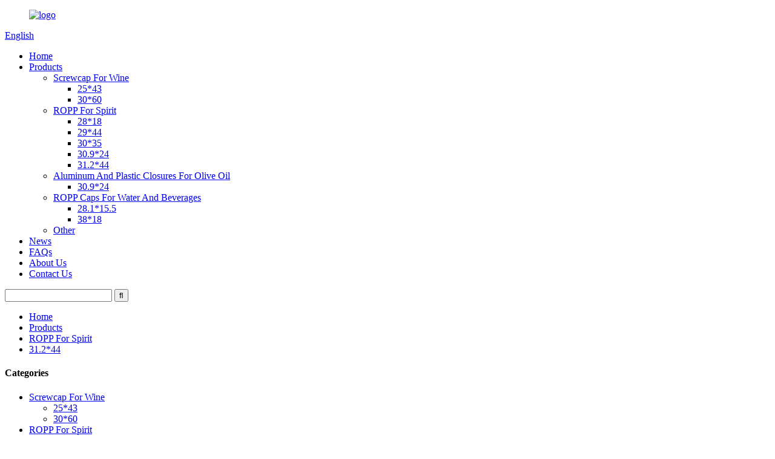

--- FILE ---
content_type: text/html
request_url: http://zu.globalbottlecap.com/31-244/
body_size: 8706
content:
<!DOCTYPE html>
<html dir="ltr" lang="en">
<head>
<meta charset="UTF-8"/>
    <script type="text/javascript" src="//cdn.globalso.com/cookie_consent_banner.js"></script> 
    <!-- Google Tag Manager -->
<script>(function(w,d,s,l,i){w[l]=w[l]||[];w[l].push({'gtm.start':
new Date().getTime(),event:'gtm.js'});var f=d.getElementsByTagName(s)[0],
j=d.createElement(s),dl=l!='dataLayer'?'&l='+l:'';j.async=true;j.src=
'https://www.googletagmanager.com/gtm.js?id='+i+dl;f.parentNode.insertBefore(j,f);
})(window,document,'script','dataLayer','GTM-THHMDJNV');</script>
<!-- End Google Tag Manager -->
<title>31.2*44 Manufacturers - China 31.2*44 Factory &amp; Suppliers</title>
<meta http-equiv="Content-Type" content="text/html; charset=UTF-8" />
<meta name="viewport" content="width=device-width,initial-scale=1,minimum-scale=1,maximum-scale=1,user-scalable=no">
<link rel="apple-touch-icon-precomposed" href="">
<meta name="format-detection" content="telephone=no">
<meta name="apple-mobile-web-app-capable" content="yes">
<meta name="apple-mobile-web-app-status-bar-style" content="black">
<link href="//cdn.globalso.com/globalbottlecap/style/global/style.css" rel="stylesheet" onload="this.onload=null;this.rel='stylesheet'">
<link href="//cdn.globalso.com/globalbottlecap/style/public/public.css" rel="stylesheet" onload="this.onload=null;this.rel='stylesheet'">
<script type="text/javascript" src="//cdn.globalso.com/globalbottlecap/style/global/js/jquery.min.js"></script>
 
<link rel="shortcut icon" href="https://cdn.globalso.com/globalbottlecap/favicon.png" />
<meta name="description" content="High-quality products available from a leading China manufacturer, supplier, and factory. Discover the perfect solution with our 31.2*44 product." />
<meta name="keywords" content="calculator, online calculator, multiplication calculator, multiply calculator, percentage calculator, calculate product, calculate total, calculate sum" />

<link rel="canonical" href="https://www.globalbottlecap.com/31-244/" />

</head>
<body>
    <!-- Google Tag Manager (noscript) -->
<noscript><iframe src="https://www.googletagmanager.com/ns.html?id=GTM-THHMDJNV"
height="0" width="0" style="display:none;visibility:hidden"></iframe></noscript>
<!-- End Google Tag Manager (noscript) -->
<header class="head-wrapper">
  <div class="tasking"></div>
  <nav class="nav-bar">
    <div class="nav-wrap">
      <figure class="logo"><a href="https://www.globalbottlecap.com/">
                <img src="https://cdn.globalso.com/globalbottlecap/logo.png" alt="logo">
                </a></figure>
      
      <!--language-->
      <div class="change-language ensemble">
  <div class="change-language-info">
    <div class="change-language-title medium-title">
       <div class="language-flag language-flag-en"><a href="https://www.globalbottlecap.com/"><b class="country-flag"></b><span>English</span> </a></div>
       <b class="language-icon"></b> 
    </div>
	<div class="change-language-cont sub-content">
        <div class="empty"></div>
    </div>
  </div>
</div>
<!--theme132-->      <!--language-->
      <ul class="gm-sep nav">
        <li><a href="/">Home</a></li>
<li class="current-menu-ancestor"><a href="https://www.globalbottlecap.com/products/">Products</a>
<ul class="sub-menu">
	<li><a href="https://www.globalbottlecap.com/screwcap-for-wine/">Screwcap For Wine</a>
	<ul class="sub-menu">
		<li><a href="https://www.globalbottlecap.com/2543/">25*43</a></li>
		<li><a href="https://www.globalbottlecap.com/3060/">30*60</a></li>
	</ul>
</li>
	<li class="current-menu-ancestor current-menu-parent"><a href="https://www.globalbottlecap.com/ropp-for-spirit/">ROPP For Spirit</a>
	<ul class="sub-menu">
		<li><a href="https://www.globalbottlecap.com/2818/">28*18</a></li>
		<li><a href="https://www.globalbottlecap.com/2944/">29*44</a></li>
		<li><a href="https://www.globalbottlecap.com/3035/">30*35</a></li>
		<li><a href="https://www.globalbottlecap.com/30-924/">30.9*24</a></li>
		<li class="nav-current"><a href="https://www.globalbottlecap.com/31-244/">31.2*44</a></li>
	</ul>
</li>
	<li><a href="https://www.globalbottlecap.com/aluminum-and-plastic-closures-for-olive-oil/">Aluminum And Plastic Closures For Olive Oil</a>
	<ul class="sub-menu">
		<li><a href="https://www.globalbottlecap.com/30-924-aluminum-and-plastic-closures-for-olive-oil/">30.9*24</a></li>
	</ul>
</li>
	<li><a href="https://www.globalbottlecap.com/ropp-caps-for-water-and-beverages/">ROPP Caps For Water And Beverages</a>
	<ul class="sub-menu">
		<li><a href="https://www.globalbottlecap.com/28-115-5/">28.1*15.5</a></li>
		<li><a href="https://www.globalbottlecap.com/3818/">38*18</a></li>
	</ul>
</li>
	<li><a href="https://www.globalbottlecap.com/other/">Other</a></li>
</ul>
</li>
<li><a href="/news/">News</a></li>
<li><a href="https://www.globalbottlecap.com/faqs/">FAQs</a></li>
<li><a href="https://www.globalbottlecap.com/about-us/">About Us</a></li>
<li><a href="https://www.globalbottlecap.com/contact-us/">Contact Us</a></li>
      </ul>
      <!--head-search-->
      <div class="head-search">
        <div class="head-search-form">
          <form  action="/search.php" method="get">
            <input class="search-ipt" type="text" placeholder="" name="s" id="s" />
            <input type="hidden" name="cat" value="490"/>
            <input class="search-btn" type="submit" id="searchsubmit" value="&#xf002;" />
          </form>
        </div>
        <span class="search-toggle"></span> </div>
    </div>
    <!--head-search--> 
    
  </nav>
</header>
    	
    	<nav class="path-bar">
          <ul class="path-nav">
             <li> <a itemprop="breadcrumb" href="https://www.globalbottlecap.com/">Home</a></li><li> <a itemprop="breadcrumb" href="https://www.globalbottlecap.com/products/" title="Products">Products</a> </li><li> <a itemprop="breadcrumb" href="https://www.globalbottlecap.com/ropp-for-spirit/" title="ROPP For Spirit">ROPP For Spirit</a> </li><li> <a href="#">31.2*44</a></li>
          </ul>
       </nav>
 <section class="layout page_content main_content ">
    	
<aside class="aside">
<section class="aside-wrap">

          <section class="side-widget">
             <div class="side-tit-bar">
                <h4 class="side-tit">Categories</h4>
             </div>
              <ul class="side-cate">
               <li><a href="https://www.globalbottlecap.com/screwcap-for-wine/">Screwcap For Wine</a>
<ul class="sub-menu">
	<li><a href="https://www.globalbottlecap.com/2543/">25*43</a></li>
	<li><a href="https://www.globalbottlecap.com/3060/">30*60</a></li>
</ul>
</li>
<li class="current-menu-ancestor current-menu-parent"><a href="https://www.globalbottlecap.com/ropp-for-spirit/">ROPP For Spirit</a>
<ul class="sub-menu">
	<li><a href="https://www.globalbottlecap.com/2818/">28*18</a></li>
	<li><a href="https://www.globalbottlecap.com/2944/">29*44</a></li>
	<li><a href="https://www.globalbottlecap.com/3035/">30*35</a></li>
	<li><a href="https://www.globalbottlecap.com/30-924/">30.9*24</a></li>
	<li class="nav-current"><a href="https://www.globalbottlecap.com/31-244/">31.2*44</a></li>
</ul>
</li>
<li><a href="https://www.globalbottlecap.com/aluminum-and-plastic-closures-for-olive-oil/">Aluminum And Plastic Closures For Olive Oil</a>
<ul class="sub-menu">
	<li><a href="https://www.globalbottlecap.com/30-924-aluminum-and-plastic-closures-for-olive-oil/">30.9*24</a></li>
</ul>
</li>
<li><a href="https://www.globalbottlecap.com/ropp-caps-for-water-and-beverages/">ROPP Caps For Water And Beverages</a>
<ul class="sub-menu">
	<li><a href="https://www.globalbottlecap.com/28-115-5/">28.1*15.5</a></li>
	<li><a href="https://www.globalbottlecap.com/3818/">38*18</a></li>
</ul>
</li>
<li><a href="https://www.globalbottlecap.com/other/">Other</a></li>
                </ul>
     
          </section>

		  <div class="side-widget">
                <div class="side-tit-bar">
                <h2 class="side-tit">Featured products</h2>
                </div>
                <div class="side-product-items">
                <span  class="btn-prev"></span>
         			<div class="items_content">
                     <ul class="gm-sep">
<li class="side_product_item"><figure>
                             <a  class="item-img" href="https://www.globalbottlecap.com/high-quality-private-customized-luxury-crystal-cap-2-product/"><img src="https://cdn.globalso.com/globalbottlecap/水晶6-300x200.jpg" alt="High quality private customized luxury crystal cap"></a>
                              <figcaption><a href="https://www.globalbottlecap.com/high-quality-private-customized-luxury-crystal-cap-2-product/">High quality private customized luxury crystal cap</a></figcaption>
                          </figure>
                          </li>
                       
<li class="side_product_item"><figure>
                             <a  class="item-img" href="https://www.globalbottlecap.com/highly-transparent-new-design-customized-crystal-cap-2-product/"><img src="https://cdn.globalso.com/globalbottlecap/水晶1-300x200.jpg" alt="Highly transparent new design customized crystal cap"></a>
                              <figcaption><a href="https://www.globalbottlecap.com/highly-transparent-new-design-customized-crystal-cap-2-product/">Highly transparent new design customized crystal cap</a></figcaption>
                          </figure>
                          </li>
                       
<li class="side_product_item"><figure>
                             <a  class="item-img" href="https://www.globalbottlecap.com/high-quality-cork-stoppers-available-in-different-materials-product/"><img src="https://cdn.globalso.com/globalbottlecap/GR5A7676-300x200.jpg" alt="High quality cork stoppers available in different materials"></a>
                              <figcaption><a href="https://www.globalbottlecap.com/high-quality-cork-stoppers-available-in-different-materials-product/">High quality cork stoppers available in different ma...</a></figcaption>
                          </figure>
                          </li>
                       
<li class="side_product_item"><figure>
                             <a  class="item-img" href="https://www.globalbottlecap.com/the-dazzling-choice-exquisite-champagne-hat-adding-sparkle-and-elegance-to-every-moment-product/"><img src="https://cdn.globalso.com/globalbottlecap/GR5A7667-300x200.jpg" alt="The dazzling choice: exquisite champagne hat, adding sparkle and elegance to every moment"></a>
                              <figcaption><a href="https://www.globalbottlecap.com/the-dazzling-choice-exquisite-champagne-hat-adding-sparkle-and-elegance-to-every-moment-product/">The dazzling choice: exquisite champagne hat, adding...</a></figcaption>
                          </figure>
                          </li>
                       
<li class="side_product_item"><figure>
                             <a  class="item-img" href="https://www.globalbottlecap.com/wholesale-customized-low-price-pvc-rubber-caps-product/"><img src="https://cdn.globalso.com/globalbottlecap/GR5A7645-300x200.jpg" alt="Wholesale customized low price PVC rubber caps"></a>
                              <figcaption><a href="https://www.globalbottlecap.com/wholesale-customized-low-price-pvc-rubber-caps-product/">Wholesale customized low price PVC rubber caps</a></figcaption>
                          </figure>
                          </li>
                       
<li class="side_product_item"><figure>
                             <a  class="item-img" href="https://www.globalbottlecap.com/custom-beer-bottle-lid-pull-ring-beverage-bottle-cap-lid-tinplate-metal-cap-product/"><img src="https://cdn.globalso.com/globalbottlecap/GR5A7504-300x200.jpg" alt="Custom beer bottle lid pull ring beverage bottle cap lid tinplate metal cap"></a>
                              <figcaption><a href="https://www.globalbottlecap.com/custom-beer-bottle-lid-pull-ring-beverage-bottle-cap-lid-tinplate-metal-cap-product/">Custom beer bottle lid pull ring beverage bottle cap...</a></figcaption>
                          </figure>
                          </li>
                       
<li class="side_product_item"><figure>
                             <a  class="item-img" href="https://www.globalbottlecap.com/cheap-pe-pet-swing-top-cap-for-spirit-2-product/"><img src="https://cdn.globalso.com/globalbottlecap/GR5A74941-300x200.jpg" alt="Cheap PE PET Swing top cap for spirit"></a>
                              <figcaption><a href="https://www.globalbottlecap.com/cheap-pe-pet-swing-top-cap-for-spirit-2-product/">Cheap PE PET Swing top cap for spirit</a></figcaption>
                          </figure>
                          </li>
                       
<li class="side_product_item"><figure>
                             <a  class="item-img" href="https://www.globalbottlecap.com/hot-selling-3060mm-metal-ropp-lid-aluminium-wine-screw-cap-product/"><img src="https://cdn.globalso.com/globalbottlecap/GR5A7142-300x200.jpg" alt="Hot selling 30*60mm metal ropp lid aluminium wine screw cap"></a>
                              <figcaption><a href="https://www.globalbottlecap.com/hot-selling-3060mm-metal-ropp-lid-aluminium-wine-screw-cap-product/">Hot selling 30*60mm metal ropp lid aluminium wine sc...</a></figcaption>
                          </figure>
                          </li>
                       
<li class="side_product_item"><figure>
                             <a  class="item-img" href="https://www.globalbottlecap.com/30x44mm-non-refillable-plastic-pourer-aluminum-ropp-vodka-gin-whiskey-cap-2-product/"><img src="https://cdn.globalso.com/globalbottlecap/30x44mm-Non-Refillable1-300x225.png" alt="30x44mm Non Refillable Plastic Pourer Aluminum ROPP Vodka Gin Whiskey Cap"></a>
                              <figcaption><a href="https://www.globalbottlecap.com/30x44mm-non-refillable-plastic-pourer-aluminum-ropp-vodka-gin-whiskey-cap-2-product/">30x44mm Non Refillable Plastic Pourer Aluminum ROPP ...</a></figcaption>
                          </figure>
                          </li>
                       
<li class="side_product_item"><figure>
                             <a  class="item-img" href="https://www.globalbottlecap.com/high-quality-28mm-water-beverage-glass-bottle-non-refillable-caps-product/"><img src="https://cdn.globalso.com/globalbottlecap/10002-300x225.jpg" alt="High-Quality 28mm Water Beverage Glass Bottle Non Refillable Caps"></a>
                              <figcaption><a href="https://www.globalbottlecap.com/high-quality-28mm-water-beverage-glass-bottle-non-refillable-caps-product/">High-Quality 28mm Water Beverage Glass Bottle Non Re...</a></figcaption>
                          </figure>
                          </li>
                       
                  
                    </ul>
                 </div>
                <span  class="btn-next"></span>
                </div>
            </div>
		  
</section>
	  </aside>



       <section class="main">
       <div class="main-tit-bar">
                 <h1 class="title">31.2*44</h1>
                 <div class="share-this">
                 	 
<div class="addthis_sharing_toolbox"></div>
                 </div>
                 <div class="clear"></div>
              </div>
              
     <div class="items_list">
                <ul class="gm-sep">
   <li class="product-item">
            <figure class="item-wrap">
              <span class="item-img"><img src="https://cdn.globalso.com/globalbottlecap/Customized-30x60mm-Sarantin-1-300x225.png" alt="Custom hot sale 31.2x44mm pilfer proof aluminum screw caps"><a href="https://www.globalbottlecap.com/custom-hot-sale-31-5x44mm-pilfer-proof-aluminum-screw-caps-2-product/" title="Custom hot sale 31.2x44mm pilfer proof aluminum screw caps"></a> </span>
              <figcaption class="item-info">
			  
                     <h3 class="item-title"><a href="https://www.globalbottlecap.com/custom-hot-sale-31-5x44mm-pilfer-proof-aluminum-screw-caps-2-product/" title="Custom hot sale 31.2x44mm pilfer proof aluminum screw caps">Custom hot sale 31.2x44mm pilfer proof aluminum screw caps</a></h3>
               
               
              </figcaption>
            </figure>
          </li>
         </ul> 
      </div>     
      <div class="page-bar">
         <div class="pages"></div>
      </div>
   </section>
 
</section>
<footer class="foot-wrapper" >
  <div class="gm-sep foot-items">
    <div class="foot-item  foot-item-news">
      <h2 class="foot-tit">latest news</h2>
      <div class="foot-cont">
              <div class="new-item">
          <div class="new-info">
            <h2 class="new-title"><a href="https://www.globalbottlecap.com/news/development-overview-of-the-aluminum-bottle-cap-industry-new-growth-trends-driven-by-innovation/">Development Overview of the Aluminum Bott...</a></h2>
            <h3 class="title"><a href="https://www.globalbottlecap.com/news/development-overview-of-the-aluminum-bottle-cap-industry-new-growth-trends-driven-by-innovation/">Driven by the continuous upgrading of the packaging industry and the evolution of consumer demands, aluminum bottle caps, leveraging their unique advantages, are becoming the &#8220;new favorite&#8221; in the packaging field of alcoholic beverages and many other drinks. The industry shows a favor...</a></h3>
            <a class="more" href="https://www.globalbottlecap.com/news/development-overview-of-the-aluminum-bottle-cap-industry-new-growth-trends-driven-by-innovation/">read more</a> </div>
        </div>
        
             </div>
    </div>
    <div class="foot-item foot-item-hide foot-item-inquiry">
      <h2 class="foot-tit">Inquiry For Pricelist</h2>
      <div class="foot-cont"><span>For inquiries about our products or pricelist, please leave your email to us and we will be in touch within 24 hours.</span>
        <div class="subscribe">  
          <div class="button email inquiryfoot" onclick="showMsgPop();">Inquiry For Pricelist</div>
        </div>
      </div>
    </div>
    <div class="foot-item  foot-item-nav">
      <h2 class="foot-tit">Infomation</h2>
      <ul class="foot-cont">
         <li><a href="https://www.globalbottlecap.com/faqs/">FAQs</a></li>
<li><a href="https://www.globalbottlecap.com/about-us/">About Us</a></li>
<li><a href="https://www.globalbottlecap.com/contact-us/">Contact Us</a></li>
      </ul>
    </div>
  </div>
  <ul class="gm-sep foot-bottom-items">
     <li class="foot_phone"><a href="tel:+86 13562542425"><span>+86 13562542425</span></a><br><a href="tel:"><span></span></a></li>    <li class="foot_email"><a href="mailto:ivy@gpsgroup.com.cn" ><span>ivy@gpsgroup.com.cn</span></a></li>    <li class="foot_addr"> No.2 Lanhai Road, High-tech Zone, Yantai, Shandong China</li>   
    <li>
      <ul class="gm-sep head-social">
         <li><a target="_blank" href="https://www.facebook.com/wechatqiqiguosw"><img src="https://cdn.globalso.com/globalbottlecap/snsn-2.png" alt="snsn (2)"></a></li>
<li><a target="_blank" href=""><img src="https://cdn.globalso.com/globalbottlecap/snsn-3.png" alt="snsn (3)"></a></li>
<li><a target="_blank" href=""><img src="https://cdn.globalso.com/globalbottlecap/snsn-4.png" alt="snsn (4)"></a></li>
<li><a target="_blank" href=""><img src="https://cdn.globalso.com/globalbottlecap/snsn-1.png" alt="snsn (1)"></a></li>
      </ul>
    </li>
  </ul>
  <div class="copyright">
				© Copyright - 2010-2023 : All Rights Reserved.   <script type="text/javascript" src="//www.globalso.site/livechat.js"></script></div>
				 <ul class="footer_site">
      

		<li><a href="/sitemap.xml">Sitemap</a></li>
		<li>	<a href="https://m.globalbottlecap.com/">AMP Mobile</a></li>
        <li><a href='https://www.globalbottlecap.com/liquor-capsule/' title='Liquor Capsule'>Liquor Capsule</a>, 
<a href='https://www.globalbottlecap.com/factory-price-bottle-cap/' title='Factory Price Bottle Cap'>Factory Price Bottle Cap</a>, 
<a href='https://www.globalbottlecap.com/aluminum-plastic-cap/' title='Aluminum Plastic Cap'>Aluminum Plastic Cap</a>, 
<a href='https://www.globalbottlecap.com/look-nice-cap/' title='Look Nice Cap'>Look Nice Cap</a>, 
<a href='https://www.globalbottlecap.com/alu-plastic-closures/' title='Alu-plastic Closures'>Alu-plastic Closures</a>, 
<a href='https://www.globalbottlecap.com/olive-oil-lid-with-plastic-insert/' title='Olive Oil Lid With Plastic Insert'>Olive Oil Lid With Plastic Insert</a>, </li>
</ul>
<div id="whatsapp">
        <a href="https://api.whatsapp.com/send?phone=8613220939283&amp;text=Hi.." target="_blank" title="Whatsapp">
        <div id="whatsappMain"></div>
        </a>
</div>
</footer>
   
              
                             
<aside class="scrollsidebar" id="scrollsidebar"> 
  <section class="side_content">
    <div class="side_list">
    	<header class="hd"><img src="//cdn.globalso.com/title_pic.png" alt="Online Inuiry"/></header>
        <div class="cont">
		<li><a class="email" href="javascript:" onclick="showMsgPop();">Send Email</a></li>

	     </div>
		 
            
        <div class="side_title"><a  class="close_btn"><span>x</span></a></div>
    </div>
  </section>
  <div class="show_btn"></div>
</aside>            
<section class="inquiry-pop-bd">
           <section class="inquiry-pop">
                <i class="ico-close-pop" onClick="hideMsgPop();"></i>
 <script type="text/javascript" src="//www.globalso.site/form.js"></script>
           </section>
</section>

<script type="text/javascript" src="//cdn.globalso.com/globalbottlecap/style/global/js/common.js"></script>
<script type="text/javascript" src="//cdn.globalso.com/globalbottlecap/style/public/public.js"></script>
<script src="https://io.hagro.com/ipcompany/221837-aigro-www.globalbottlecap.com.js"></script>
<!--[if lt IE 9]>
<script src="//cdn.globalso.com/globalbottlecap/style/global/js/html5.js"></script>
<![endif]-->
<script>
function getCookie(name) {
    var arg = name + "=";
    var alen = arg.length;
    var clen = document.cookie.length;
    var i = 0;
    while (i < clen) {
        var j = i + alen;
        if (document.cookie.substring(i, j) == arg) return getCookieVal(j);
        i = document.cookie.indexOf(" ", i) + 1;
        if (i == 0) break;
    }
    return null;
}
function setCookie(name, value) {
    var expDate = new Date();
    var argv = setCookie.arguments;
    var argc = setCookie.arguments.length;
    var expires = (argc > 2) ? argv[2] : null;
    var path = (argc > 3) ? argv[3] : null;
    var domain = (argc > 4) ? argv[4] : null;
    var secure = (argc > 5) ? argv[5] : false;
    if (expires != null) {
        expDate.setTime(expDate.getTime() + expires);
    }
    document.cookie = name + "=" + escape(value) + ((expires == null) ? "": ("; expires=" + expDate.toUTCString())) + ((path == null) ? "": ("; path=" + path)) + ((domain == null) ? "": ("; domain=" + domain)) + ((secure == true) ? "; secure": "");
}
function getCookieVal(offset) {
    var endstr = document.cookie.indexOf(";", offset);
    if (endstr == -1) endstr = document.cookie.length;
    return unescape(document.cookie.substring(offset, endstr));
}

var firstshow = 0;
var cfstatshowcookie = getCookie('easyiit_stats');
if (cfstatshowcookie != 1) {
    a = new Date();
    h = a.getHours();
    m = a.getMinutes();
    s = a.getSeconds();
    sparetime = 1000 * 60 * 60 * 24 * 1 - (h * 3600 + m * 60 + s) * 1000 - 1;
    setCookie('easyiit_stats', 1, sparetime, '/');
    firstshow = 1;
}
if (!navigator.cookieEnabled) {
    firstshow = 0;
}
var referrer = escape(document.referrer);
var currweb = escape(location.href);
var screenwidth = screen.width;
var screenheight = screen.height;
var screencolordepth = screen.colorDepth;
$(function($){
   $.get("/statistic.php", { action:'stats_init', assort:0, referrer:referrer, currweb:currweb , firstshow:firstshow ,screenwidth:screenwidth, screenheight: screenheight, screencolordepth: screencolordepth, ranstr: Math.random()},function(data){}, "json");
			
});
</script>
<script type="text/javascript">

if(typeof jQuery == 'undefined' || typeof jQuery.fn.on == 'undefined') {
	document.write('<script src="https://www.globalbottlecap.com/wp-content/plugins/bb-plugin/js/jquery.js"><\/script>');
	document.write('<script src="https://www.globalbottlecap.com/wp-content/plugins/bb-plugin/js/jquery.migrate.min.js"><\/script>');
}

</script><ul class="prisna-wp-translate-seo" id="prisna-translator-seo"><li class="language-flag language-flag-en"><a href="https://www.globalbottlecap.com/31-244/" title="English" target="_blank"><b class="country-flag"></b><span>English</span></a></li><li class="language-flag language-flag-zh"><a href="http://zh.globalbottlecap.com/31-244/" title="Chinese" target="_blank"><b class="country-flag"></b><span>Chinese</span></a></li><li class="language-flag language-flag-fr"><a href="http://fr.globalbottlecap.com/31-244/" title="French" target="_blank"><b class="country-flag"></b><span>French</span></a></li><li class="language-flag language-flag-de"><a href="http://de.globalbottlecap.com/31-244/" title="German" target="_blank"><b class="country-flag"></b><span>German</span></a></li><li class="language-flag language-flag-pt"><a href="http://pt.globalbottlecap.com/31-244/" title="Portuguese" target="_blank"><b class="country-flag"></b><span>Portuguese</span></a></li><li class="language-flag language-flag-es"><a href="http://es.globalbottlecap.com/31-244/" title="Spanish" target="_blank"><b class="country-flag"></b><span>Spanish</span></a></li><li class="language-flag language-flag-ru"><a href="http://ru.globalbottlecap.com/31-244/" title="Russian" target="_blank"><b class="country-flag"></b><span>Russian</span></a></li><li class="language-flag language-flag-ja"><a href="http://ja.globalbottlecap.com/31-244/" title="Japanese" target="_blank"><b class="country-flag"></b><span>Japanese</span></a></li><li class="language-flag language-flag-ko"><a href="http://ko.globalbottlecap.com/31-244/" title="Korean" target="_blank"><b class="country-flag"></b><span>Korean</span></a></li><li class="language-flag language-flag-ar"><a href="http://ar.globalbottlecap.com/31-244/" title="Arabic" target="_blank"><b class="country-flag"></b><span>Arabic</span></a></li><li class="language-flag language-flag-ga"><a href="http://ga.globalbottlecap.com/31-244/" title="Irish" target="_blank"><b class="country-flag"></b><span>Irish</span></a></li><li class="language-flag language-flag-el"><a href="http://el.globalbottlecap.com/31-244/" title="Greek" target="_blank"><b class="country-flag"></b><span>Greek</span></a></li><li class="language-flag language-flag-tr"><a href="http://tr.globalbottlecap.com/31-244/" title="Turkish" target="_blank"><b class="country-flag"></b><span>Turkish</span></a></li><li class="language-flag language-flag-it"><a href="http://it.globalbottlecap.com/31-244/" title="Italian" target="_blank"><b class="country-flag"></b><span>Italian</span></a></li><li class="language-flag language-flag-da"><a href="http://da.globalbottlecap.com/31-244/" title="Danish" target="_blank"><b class="country-flag"></b><span>Danish</span></a></li><li class="language-flag language-flag-ro"><a href="http://ro.globalbottlecap.com/31-244/" title="Romanian" target="_blank"><b class="country-flag"></b><span>Romanian</span></a></li><li class="language-flag language-flag-id"><a href="http://id.globalbottlecap.com/31-244/" title="Indonesian" target="_blank"><b class="country-flag"></b><span>Indonesian</span></a></li><li class="language-flag language-flag-cs"><a href="http://cs.globalbottlecap.com/31-244/" title="Czech" target="_blank"><b class="country-flag"></b><span>Czech</span></a></li><li class="language-flag language-flag-af"><a href="http://af.globalbottlecap.com/31-244/" title="Afrikaans" target="_blank"><b class="country-flag"></b><span>Afrikaans</span></a></li><li class="language-flag language-flag-sv"><a href="http://sv.globalbottlecap.com/31-244/" title="Swedish" target="_blank"><b class="country-flag"></b><span>Swedish</span></a></li><li class="language-flag language-flag-pl"><a href="http://pl.globalbottlecap.com/31-244/" title="Polish" target="_blank"><b class="country-flag"></b><span>Polish</span></a></li><li class="language-flag language-flag-eu"><a href="http://eu.globalbottlecap.com/31-244/" title="Basque" target="_blank"><b class="country-flag"></b><span>Basque</span></a></li><li class="language-flag language-flag-ca"><a href="http://ca.globalbottlecap.com/31-244/" title="Catalan" target="_blank"><b class="country-flag"></b><span>Catalan</span></a></li><li class="language-flag language-flag-eo"><a href="http://eo.globalbottlecap.com/31-244/" title="Esperanto" target="_blank"><b class="country-flag"></b><span>Esperanto</span></a></li><li class="language-flag language-flag-hi"><a href="http://hi.globalbottlecap.com/31-244/" title="Hindi" target="_blank"><b class="country-flag"></b><span>Hindi</span></a></li><li class="language-flag language-flag-lo"><a href="http://lo.globalbottlecap.com/31-244/" title="Lao" target="_blank"><b class="country-flag"></b><span>Lao</span></a></li><li class="language-flag language-flag-sq"><a href="http://sq.globalbottlecap.com/31-244/" title="Albanian" target="_blank"><b class="country-flag"></b><span>Albanian</span></a></li><li class="language-flag language-flag-am"><a href="http://am.globalbottlecap.com/31-244/" title="Amharic" target="_blank"><b class="country-flag"></b><span>Amharic</span></a></li><li class="language-flag language-flag-hy"><a href="http://hy.globalbottlecap.com/31-244/" title="Armenian" target="_blank"><b class="country-flag"></b><span>Armenian</span></a></li><li class="language-flag language-flag-az"><a href="http://az.globalbottlecap.com/31-244/" title="Azerbaijani" target="_blank"><b class="country-flag"></b><span>Azerbaijani</span></a></li><li class="language-flag language-flag-be"><a href="http://be.globalbottlecap.com/31-244/" title="Belarusian" target="_blank"><b class="country-flag"></b><span>Belarusian</span></a></li><li class="language-flag language-flag-bn"><a href="http://bn.globalbottlecap.com/31-244/" title="Bengali" target="_blank"><b class="country-flag"></b><span>Bengali</span></a></li><li class="language-flag language-flag-bs"><a href="http://bs.globalbottlecap.com/31-244/" title="Bosnian" target="_blank"><b class="country-flag"></b><span>Bosnian</span></a></li><li class="language-flag language-flag-bg"><a href="http://bg.globalbottlecap.com/31-244/" title="Bulgarian" target="_blank"><b class="country-flag"></b><span>Bulgarian</span></a></li><li class="language-flag language-flag-ceb"><a href="http://ceb.globalbottlecap.com/31-244/" title="Cebuano" target="_blank"><b class="country-flag"></b><span>Cebuano</span></a></li><li class="language-flag language-flag-ny"><a href="http://ny.globalbottlecap.com/31-244/" title="Chichewa" target="_blank"><b class="country-flag"></b><span>Chichewa</span></a></li><li class="language-flag language-flag-co"><a href="http://co.globalbottlecap.com/31-244/" title="Corsican" target="_blank"><b class="country-flag"></b><span>Corsican</span></a></li><li class="language-flag language-flag-hr"><a href="http://hr.globalbottlecap.com/31-244/" title="Croatian" target="_blank"><b class="country-flag"></b><span>Croatian</span></a></li><li class="language-flag language-flag-nl"><a href="http://nl.globalbottlecap.com/31-244/" title="Dutch" target="_blank"><b class="country-flag"></b><span>Dutch</span></a></li><li class="language-flag language-flag-et"><a href="http://et.globalbottlecap.com/31-244/" title="Estonian" target="_blank"><b class="country-flag"></b><span>Estonian</span></a></li><li class="language-flag language-flag-tl"><a href="http://tl.globalbottlecap.com/31-244/" title="Filipino" target="_blank"><b class="country-flag"></b><span>Filipino</span></a></li><li class="language-flag language-flag-fi"><a href="http://fi.globalbottlecap.com/31-244/" title="Finnish" target="_blank"><b class="country-flag"></b><span>Finnish</span></a></li><li class="language-flag language-flag-fy"><a href="http://fy.globalbottlecap.com/31-244/" title="Frisian" target="_blank"><b class="country-flag"></b><span>Frisian</span></a></li><li class="language-flag language-flag-gl"><a href="http://gl.globalbottlecap.com/31-244/" title="Galician" target="_blank"><b class="country-flag"></b><span>Galician</span></a></li><li class="language-flag language-flag-ka"><a href="http://ka.globalbottlecap.com/31-244/" title="Georgian" target="_blank"><b class="country-flag"></b><span>Georgian</span></a></li><li class="language-flag language-flag-gu"><a href="http://gu.globalbottlecap.com/31-244/" title="Gujarati" target="_blank"><b class="country-flag"></b><span>Gujarati</span></a></li><li class="language-flag language-flag-ht"><a href="http://ht.globalbottlecap.com/31-244/" title="Haitian" target="_blank"><b class="country-flag"></b><span>Haitian</span></a></li><li class="language-flag language-flag-ha"><a href="http://ha.globalbottlecap.com/31-244/" title="Hausa" target="_blank"><b class="country-flag"></b><span>Hausa</span></a></li><li class="language-flag language-flag-haw"><a href="http://haw.globalbottlecap.com/31-244/" title="Hawaiian" target="_blank"><b class="country-flag"></b><span>Hawaiian</span></a></li><li class="language-flag language-flag-iw"><a href="http://iw.globalbottlecap.com/31-244/" title="Hebrew" target="_blank"><b class="country-flag"></b><span>Hebrew</span></a></li><li class="language-flag language-flag-hmn"><a href="http://hmn.globalbottlecap.com/31-244/" title="Hmong" target="_blank"><b class="country-flag"></b><span>Hmong</span></a></li><li class="language-flag language-flag-hu"><a href="http://hu.globalbottlecap.com/31-244/" title="Hungarian" target="_blank"><b class="country-flag"></b><span>Hungarian</span></a></li><li class="language-flag language-flag-is"><a href="http://is.globalbottlecap.com/31-244/" title="Icelandic" target="_blank"><b class="country-flag"></b><span>Icelandic</span></a></li><li class="language-flag language-flag-ig"><a href="http://ig.globalbottlecap.com/31-244/" title="Igbo" target="_blank"><b class="country-flag"></b><span>Igbo</span></a></li><li class="language-flag language-flag-jw"><a href="http://jw.globalbottlecap.com/31-244/" title="Javanese" target="_blank"><b class="country-flag"></b><span>Javanese</span></a></li><li class="language-flag language-flag-kn"><a href="http://kn.globalbottlecap.com/31-244/" title="Kannada" target="_blank"><b class="country-flag"></b><span>Kannada</span></a></li><li class="language-flag language-flag-kk"><a href="http://kk.globalbottlecap.com/31-244/" title="Kazakh" target="_blank"><b class="country-flag"></b><span>Kazakh</span></a></li><li class="language-flag language-flag-km"><a href="http://km.globalbottlecap.com/31-244/" title="Khmer" target="_blank"><b class="country-flag"></b><span>Khmer</span></a></li><li class="language-flag language-flag-ku"><a href="http://ku.globalbottlecap.com/31-244/" title="Kurdish" target="_blank"><b class="country-flag"></b><span>Kurdish</span></a></li><li class="language-flag language-flag-ky"><a href="http://ky.globalbottlecap.com/31-244/" title="Kyrgyz" target="_blank"><b class="country-flag"></b><span>Kyrgyz</span></a></li><li class="language-flag language-flag-la"><a href="http://la.globalbottlecap.com/31-244/" title="Latin" target="_blank"><b class="country-flag"></b><span>Latin</span></a></li><li class="language-flag language-flag-lv"><a href="http://lv.globalbottlecap.com/31-244/" title="Latvian" target="_blank"><b class="country-flag"></b><span>Latvian</span></a></li><li class="language-flag language-flag-lt"><a href="http://lt.globalbottlecap.com/31-244/" title="Lithuanian" target="_blank"><b class="country-flag"></b><span>Lithuanian</span></a></li><li class="language-flag language-flag-lb"><a href="http://lb.globalbottlecap.com/31-244/" title="Luxembou.." target="_blank"><b class="country-flag"></b><span>Luxembou..</span></a></li><li class="language-flag language-flag-mk"><a href="http://mk.globalbottlecap.com/31-244/" title="Macedonian" target="_blank"><b class="country-flag"></b><span>Macedonian</span></a></li><li class="language-flag language-flag-mg"><a href="http://mg.globalbottlecap.com/31-244/" title="Malagasy" target="_blank"><b class="country-flag"></b><span>Malagasy</span></a></li><li class="language-flag language-flag-ms"><a href="http://ms.globalbottlecap.com/31-244/" title="Malay" target="_blank"><b class="country-flag"></b><span>Malay</span></a></li><li class="language-flag language-flag-ml"><a href="http://ml.globalbottlecap.com/31-244/" title="Malayalam" target="_blank"><b class="country-flag"></b><span>Malayalam</span></a></li><li class="language-flag language-flag-mt"><a href="http://mt.globalbottlecap.com/31-244/" title="Maltese" target="_blank"><b class="country-flag"></b><span>Maltese</span></a></li><li class="language-flag language-flag-mi"><a href="http://mi.globalbottlecap.com/31-244/" title="Maori" target="_blank"><b class="country-flag"></b><span>Maori</span></a></li><li class="language-flag language-flag-mr"><a href="http://mr.globalbottlecap.com/31-244/" title="Marathi" target="_blank"><b class="country-flag"></b><span>Marathi</span></a></li><li class="language-flag language-flag-mn"><a href="http://mn.globalbottlecap.com/31-244/" title="Mongolian" target="_blank"><b class="country-flag"></b><span>Mongolian</span></a></li><li class="language-flag language-flag-my"><a href="http://my.globalbottlecap.com/31-244/" title="Burmese" target="_blank"><b class="country-flag"></b><span>Burmese</span></a></li><li class="language-flag language-flag-ne"><a href="http://ne.globalbottlecap.com/31-244/" title="Nepali" target="_blank"><b class="country-flag"></b><span>Nepali</span></a></li><li class="language-flag language-flag-no"><a href="http://no.globalbottlecap.com/31-244/" title="Norwegian" target="_blank"><b class="country-flag"></b><span>Norwegian</span></a></li><li class="language-flag language-flag-ps"><a href="http://ps.globalbottlecap.com/31-244/" title="Pashto" target="_blank"><b class="country-flag"></b><span>Pashto</span></a></li><li class="language-flag language-flag-fa"><a href="http://fa.globalbottlecap.com/31-244/" title="Persian" target="_blank"><b class="country-flag"></b><span>Persian</span></a></li><li class="language-flag language-flag-pa"><a href="http://pa.globalbottlecap.com/31-244/" title="Punjabi" target="_blank"><b class="country-flag"></b><span>Punjabi</span></a></li><li class="language-flag language-flag-sr"><a href="http://sr.globalbottlecap.com/31-244/" title="Serbian" target="_blank"><b class="country-flag"></b><span>Serbian</span></a></li><li class="language-flag language-flag-st"><a href="http://st.globalbottlecap.com/31-244/" title="Sesotho" target="_blank"><b class="country-flag"></b><span>Sesotho</span></a></li><li class="language-flag language-flag-si"><a href="http://si.globalbottlecap.com/31-244/" title="Sinhala" target="_blank"><b class="country-flag"></b><span>Sinhala</span></a></li><li class="language-flag language-flag-sk"><a href="http://sk.globalbottlecap.com/31-244/" title="Slovak" target="_blank"><b class="country-flag"></b><span>Slovak</span></a></li><li class="language-flag language-flag-sl"><a href="http://sl.globalbottlecap.com/31-244/" title="Slovenian" target="_blank"><b class="country-flag"></b><span>Slovenian</span></a></li><li class="language-flag language-flag-so"><a href="http://so.globalbottlecap.com/31-244/" title="Somali" target="_blank"><b class="country-flag"></b><span>Somali</span></a></li><li class="language-flag language-flag-sm"><a href="http://sm.globalbottlecap.com/31-244/" title="Samoan" target="_blank"><b class="country-flag"></b><span>Samoan</span></a></li><li class="language-flag language-flag-gd"><a href="http://gd.globalbottlecap.com/31-244/" title="Scots Gaelic" target="_blank"><b class="country-flag"></b><span>Scots Gaelic</span></a></li><li class="language-flag language-flag-sn"><a href="http://sn.globalbottlecap.com/31-244/" title="Shona" target="_blank"><b class="country-flag"></b><span>Shona</span></a></li><li class="language-flag language-flag-sd"><a href="http://sd.globalbottlecap.com/31-244/" title="Sindhi" target="_blank"><b class="country-flag"></b><span>Sindhi</span></a></li><li class="language-flag language-flag-su"><a href="http://su.globalbottlecap.com/31-244/" title="Sundanese" target="_blank"><b class="country-flag"></b><span>Sundanese</span></a></li><li class="language-flag language-flag-sw"><a href="http://sw.globalbottlecap.com/31-244/" title="Swahili" target="_blank"><b class="country-flag"></b><span>Swahili</span></a></li><li class="language-flag language-flag-tg"><a href="http://tg.globalbottlecap.com/31-244/" title="Tajik" target="_blank"><b class="country-flag"></b><span>Tajik</span></a></li><li class="language-flag language-flag-ta"><a href="http://ta.globalbottlecap.com/31-244/" title="Tamil" target="_blank"><b class="country-flag"></b><span>Tamil</span></a></li><li class="language-flag language-flag-te"><a href="http://te.globalbottlecap.com/31-244/" title="Telugu" target="_blank"><b class="country-flag"></b><span>Telugu</span></a></li><li class="language-flag language-flag-th"><a href="http://th.globalbottlecap.com/31-244/" title="Thai" target="_blank"><b class="country-flag"></b><span>Thai</span></a></li><li class="language-flag language-flag-uk"><a href="http://uk.globalbottlecap.com/31-244/" title="Ukrainian" target="_blank"><b class="country-flag"></b><span>Ukrainian</span></a></li><li class="language-flag language-flag-ur"><a href="http://ur.globalbottlecap.com/31-244/" title="Urdu" target="_blank"><b class="country-flag"></b><span>Urdu</span></a></li><li class="language-flag language-flag-uz"><a href="http://uz.globalbottlecap.com/31-244/" title="Uzbek" target="_blank"><b class="country-flag"></b><span>Uzbek</span></a></li><li class="language-flag language-flag-vi"><a href="http://vi.globalbottlecap.com/31-244/" title="Vietnamese" target="_blank"><b class="country-flag"></b><span>Vietnamese</span></a></li><li class="language-flag language-flag-cy"><a href="http://cy.globalbottlecap.com/31-244/" title="Welsh" target="_blank"><b class="country-flag"></b><span>Welsh</span></a></li><li class="language-flag language-flag-xh"><a href="http://xh.globalbottlecap.com/31-244/" title="Xhosa" target="_blank"><b class="country-flag"></b><span>Xhosa</span></a></li><li class="language-flag language-flag-yi"><a href="http://yi.globalbottlecap.com/31-244/" title="Yiddish" target="_blank"><b class="country-flag"></b><span>Yiddish</span></a></li><li class="language-flag language-flag-yo"><a href="http://yo.globalbottlecap.com/31-244/" title="Yoruba" target="_blank"><b class="country-flag"></b><span>Yoruba</span></a></li><li class="language-flag language-flag-zu"><a href="http://zu.globalbottlecap.com/31-244/" title="Zulu" target="_blank"><b class="country-flag"></b><span>Zulu</span></a></li><li class="language-flag language-flag-rw"><a href="http://rw.globalbottlecap.com/31-244/" title="Kinyarwanda" target="_blank"><b class="country-flag"></b><span>Kinyarwanda</span></a></li><li class="language-flag language-flag-tt"><a href="http://tt.globalbottlecap.com/31-244/" title="Tatar" target="_blank"><b class="country-flag"></b><span>Tatar</span></a></li><li class="language-flag language-flag-or"><a href="http://or.globalbottlecap.com/31-244/" title="Oriya" target="_blank"><b class="country-flag"></b><span>Oriya</span></a></li><li class="language-flag language-flag-tk"><a href="http://tk.globalbottlecap.com/31-244/" title="Turkmen" target="_blank"><b class="country-flag"></b><span>Turkmen</span></a></li><li class="language-flag language-flag-ug"><a href="http://ug.globalbottlecap.com/31-244/" title="Uyghur" target="_blank"><b class="country-flag"></b><span>Uyghur</span></a></li></ul><link rel='stylesheet' id='fl-builder-layout-1649-css'  href='https://www.globalbottlecap.com/uploads/bb-plugin/cache/1649-layout.css?ver=b23b02dac705c10f091c07a888b6bde2' type='text/css' media='all' />


<script type='text/javascript' src='https://www.globalbottlecap.com/uploads/bb-plugin/cache/1649-layout.js?ver=b23b02dac705c10f091c07a888b6bde2'></script>





</body>
</html><!-- Globalso Cache file was created in 0.34314393997192 seconds, on 05-08-25 12:03:43 -->